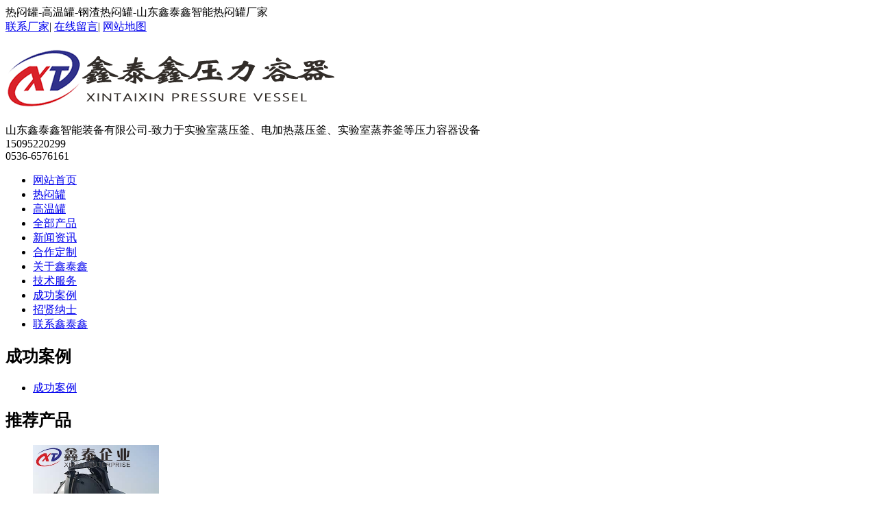

--- FILE ---
content_type: text/html; charset=utf-8
request_url: http://www.remenguan.com/ali/15-39.html
body_size: 3922
content:
<!DOCTYPE html PUBLIC "-//W3C//DTD XHTML 1.0 Transitional//EN" "http://www.w3.org/TR/xhtml1/DTD/xhtml1-transitional.dtd">
<html xmlns="http://www.w3.org/1999/xhtml">
<head>
<meta http-equiv="X-UA-Compatible" content="IE=edge">
<meta http-equiv="Content-Type" content="text/html; charset=utf-8" />
<meta name="robots" content="index, follow" />
<meta name="generator" content="EditPlus">
<meta name="keywords" content="高温罐,高温罐设备,高温罐案例" />
<meta name="description" content="热闷罐、高温罐、钢渣热闷罐等压力容器制造厂家山东鑫泰鑫智能装备有限公司专门生产各类热闷罐、高温罐、钢渣热闷罐等设备，公司拥有正规压力容器生产资质，为您提供优良的热闷罐、高温罐、钢渣热闷罐等设备，我公司是集研发制造销售与售后为一体的现代化生产企业，如果您有相关的需要欢迎您与我们取得联系。" />

<link type="image/x-icon" href="favicon.ico" rel="shortcut icon">

<link rel="stylesheet" type="text/css" href="/themes/Home/Public/css/yzh.css">

<link rel="stylesheet" type="text/css" href="/themes/Home/Public/css/style.css">
<link rel="stylesheet" type="text/css" href="/themes/Home/Public/css/zhang.css">
<script src="/themes/Home/Public/js/jquery.min.js"></script>
<script src="/themes/Home/Public/js/superslide.js"></script>

<script src="/themes/Home/Public/js/zhang.js"></script>

<script src="/themes/Home/Public/js/baiduAll.js"></script>


<title>高温罐应用案例-山东鑫泰鑫热闷罐厂家</title>
<link rel="shortcut icon" type="image/x-icon" href="/favicon.ico" media="screen" /> 
</head>

<body>
<div class="bHeader">
	<div class="header_top">
		<div class="t_top">
			<div class="t_center">
				热闷罐-高温罐-钢渣热闷罐-山东鑫泰鑫智能热闷罐厂家				<div class="link">
               	 	<a target="_blank" href="/lx.html">联系厂家</a>|
                	<a target="_blank" href="/ly.html">在线留言</a>|
               	    <a target="_blank" href="/sitemap/index.html">网站地图</a>
            	</div>
			</div>
        		
       </div>
		
	</div>
    <div class="w1000">
    	
        <h1 class="logo fl">	
        	<a  href="/"><img alt="热压罐厂家logo" src="/uploads/201803/5aa4cab870070.png"></a>
        </h1>
        <div class="top_text">
        	山东鑫泰鑫智能装备有限公司-致力于实验室蒸压釜、电加热蒸压釜、实验室蒸养釜等压力容器设备
        </div>	
        <div class="fr"> 
            <div class="tel">15095220299<br/>0536-6576161</div>
        </div>
    </div>
</div>
<div class="bNav">
    <ul class="nav">
        <li class="none"><a  href="/">网站首页</a></li>
		
        <li><a href="http://www.remenguan.com/r.html"  >热闷罐</a>
        </li><li><a href="http://www.remenguan.com/xjg.html"  >高温罐</a>
        </li><li><a href="/cp.html"  >全部产品</a>
        </li><li><a href="/n.html"  >新闻资讯</a>
        </li><li><a href="/hz.html"  >合作定制</a>
        </li><li><a href="/jj.html"  >关于鑫泰鑫</a>
        </li><li><a href="/js.html"  >技术服务</a>
        </li><li><a href="/al.html" class="active" >成功案例</a>
        </li><li><a href="/zp.html"  >招贤纳士</a>
        </li><li><a href="/lx.html"  >联系鑫泰鑫</a>
        </li>    </ul>
</div>
<div class="pageBanner" style="background:url(/uploads/201603/56d4f04312eb0.jpg) no-repeat center top"></div>

<div class="w1000 ptb30 oh">
    <!-- 左侧栏目 -->
<div class="pageSidebar fl">
    <div class="sidebarOne">
        <h2>成功案例</h2>
        <ul>
            <li><a class="active" href="/ali.html" title="成功案例">成功案例</a>
                        </li>        </ul>
    </div>
    <div class="sidebarTwo">
        <h2>推荐产品</h2>
        <div class="bd">
            <div class="box">
            <ul>
                <li><a href="/rmf/95-8.html"><img width="184" height="159" src="/uploads/202003/5e80500eef676.jpg"/><span class="spanBox">热闷釜</span></a></li><li><a href="/xjg/91-7.html"><img width="184" height="159" src="/uploads/201803/5aa8cf86b5096.jpg"/><span class="spanBox">实验室用高温罐</span></a></li><li><a href="/gr/89-6.html"><img width="184" height="159" src="/uploads/201901/5c402b48bbf78.jpg"/><span class="spanBox">钢渣热闷罐设备</span></a></li><li><a href="/xjg/91-5.html"><img width="184" height="159" src="/uploads/201901/5c4023aa70ecd.jpg"/><span class="spanBox">高温罐设备</span></a></li><li><a href="/rc/85-4.html"><img width="184" height="159" src="/uploads/201901/5c3ef28592930.jpg"/><span class="spanBox">大型热闷罐</span></a></li><li><a href="/xjg/91-3.html"><img width="184" height="159" src="/uploads/201901/5c3eeea304902.jpg"/><span class="spanBox">高温罐</span></a></li><li><a href="/gr/89-2.html"><img width="184" height="159" src="/uploads/201901/5c3da1255869e.jpg"/><span class="spanBox">钢渣热闷罐</span></a></li><li><a href="/rc/85-1.html"><img width="184" height="159" src="/uploads/201901/5c3d9e855f9c2.jpg"/><span class="spanBox">热闷罐</span></a></li>            </ul>
            </div>
        </div>
    </div>
    <div class="sidebarThree">
        <h2>联系我们</h2>
        <div class="twoCont">
            <img src="/themes/Home/Public/images/img/leftel.jpg">
            <p>
            <!--<b>热闷罐-高温罐-钢渣热闷罐-山东鑫泰鑫智能热闷罐厂家</b>-->
			<b>山东鑫泰鑫智能装备有限公司</b>
			<br/>
            联系人：李经理<br/>
            手机：15095220299<br/>
            电话：0536-6576161<br/>
            传真：0536-6067766<br/>
            邮箱：<a target="_blank" href="mailTo:sdxteax@163.com">sdxteax@163.com</a><br/>
            地址：山东省诸城市芦河大道北段<br/>
            </p>
        </div>
    </div>
</div>
<script type="text/javascript">
jQuery(".sidebarTwo").slide({mainCell:".bd ul",autoPlay:true,effect:"topMarquee",vis:2,interTime:30});
</script>
    <div class="pageContent fr">
        <div class="pageTitle">
	<h2>成功案例</h2>
	<span>当前位置：<a href="/">热焖罐首页</a> >>
    <a class="" href="/al.html">成功案例</a> >> <a class="bc" href="/ali.html">成功案例</a>    </span>
</div>
        <div class="pageContentBox">
            <div class="newsShow">
                <h2>高温罐应用案例</h2>
                <h3><span>文章来源：本站</span><span>人气：8850</span><span>发表时间：2019-02-11 16:16:00</span></h3>
                <div class="newsShowBox fontsizebox">
                    <div class="picturePic"><img src="/uploads/201901/5c403bec3247a.jpg"></div>
                    <span style="font-size:16px;">&nbsp;&nbsp;&nbsp;&nbsp;</span><span style="font-size:16px;">&nbsp; &nbsp; 高温罐可进行一机多用的相关工作，它与热闷罐相比是同类的设备，也可进行互用，但是因为该设备是一种定制类型的设备所以通常使得这样的设备在进行定制的时候有着专门针对客户的使用方面有着相应的一个调整，很多购买高温罐的厂家可以使用该设备来处理多种的物料。山东鑫泰鑫智能装备有限公司为您提供高温罐应用案例。</span>                </div>
            </div>
        </div>
        <!-- 上下篇 -->
        <div class="fenyList">
            <div class="prew">上一篇：<a href="/ali/15-40.html">钢渣热闷罐应用案例</a></div>
            <div class="nextw">下一篇：<a href="/ali/15-38.html">小型热闷罐应用案例</a></div>
        </div>
    </div>
    <div class="clearfix"></div>
</div>

<div class="clearfix"></div>
<div class="bFooter">
    <div class="w1000">
        <div class="menu">
            <a href="/">鑫泰鑫首页</a><span>|</span>
            <a title="热闷罐" href="http://www.remenguan.com/r.html">热闷罐</a><span>|</span><a title="高温罐" href="http://www.remenguan.com/xjg.html">高温罐</a><span>|</span><a title="全部产品" href="/cp.html">全部产品</a><span>|</span><a title="新闻资讯" href="/n.html">新闻资讯</a><span>|</span><a title="合作定制" href="/hz.html">合作定制</a><span>|</span><a title="关于鑫泰鑫" href="/jj.html">关于鑫泰鑫</a><span>|</span><a title="技术服务" href="/js.html">技术服务</a><span>|</span><a title="成功案例" href="/al.html">成功案例</a><span>|</span><a title="招贤纳士" href="/zp.html">招贤纳士</a><span>|</span><a title="联系鑫泰鑫" href="/lx.html">联系鑫泰鑫</a><span>|</span>
            <a href="/sitemap/index.html">网站地图</a>
        </div>
        <div class="clearfix"></div>
        <div class="logo fl"><a href="/" title="点击回到网站主页"><img src="/themes/Home/Public/images/logosmall.png" alt="热压罐厂家logo"></a></div>
        <div class="tel fl">
            © 2018 山东鑫泰鑫智能装备有限公司 版权所有 <br/>
            地址：山东省诸城市芦河大道北段<br/>
            电话：15095220299<span>传真：0536-6067766</span><br/>
            主营产品：
                                    <a target="_blank" href="http://www.remenguan.com/r.html">钢渣热闷罐</a>
            <i>|</i>            <a target="_blank" href="http://www.remenguan.com/x.html">高温罐</a>
            <br/>
            <a href="https://beian.miit.gov.cn/" target="_blank">鲁ICP备16017594号-18</a><span></span><br/>
        </div>
        <div class="zongzhi">
        	<p>服务宗旨：</p>
        	
        	<p>山东鑫泰鑫是有着完善售后服务的实验室蒸压釜厂家，我们对自己的产品提供上门调试和技术指导，我公司拥有一支强大的售后服务团队和相应的技术人员, 客户随时过来都可以看到我们的实验室蒸压釜设备制造现场,让用户的采购与使用尽皆放心。</p>
        </div>
        <div class="code fr"><img src="/uploads/201803/5aa7305697f67.jpg" alt="热压罐厂家微信号">
        </div>
        <div class="clearfix"></div>
    </div>
</div>
<div class="kefuBox" id="kefu">
    <div class="kefuLeft"></div>
    <div class="kefuRight">
        <div class="kefuTop">
            <div class="kefuClose"></div>
        </div>
        <div class="kefuCont">
            <ul>
                <li class="pic"><img src="/themes/Home/Public/images/kefu/pic1.png"></li>
                <li class="qq"><a target="_blank" href="http://wpa.qq.com/msgrd?v=3&uin=343463412&site=qq&menu=yes">产品咨询</a></li><li class="qq"><a target="_blank" href="http://wpa.qq.com/msgrd?v=3&uin=306880061&site=qq&menu=yes">网站问题反馈</a></li>                <li class="codeer">
                    <p>扫一扫,联系我！</p>
                    <span><img src="/uploads/201803/5aa7305697f67.jpg"/></span>
                </li>
            </ul>
        </div>
        <div class="kefuBottom"></div>
    </div>
</div>
<script type="text/javascript" src="/themes/Home/Public/js/kefu.js"></script><script src="/public/static/yzh.js"></script>
<script type="text/javascript" src="/themes/Home/Public/js/baiduAutoSubmit.js"></script>

</body>
</html>